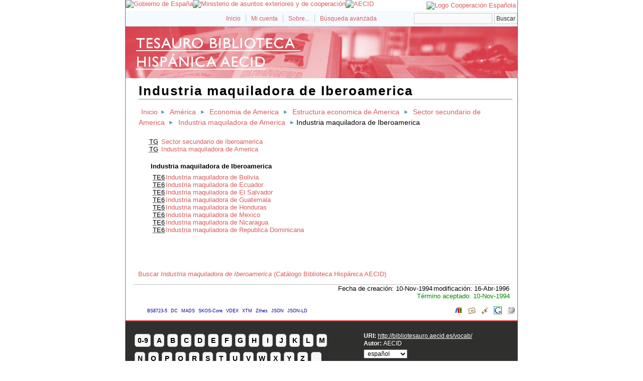

--- FILE ---
content_type: text/html; charset=utf-8
request_url: http://bibliotesauro.aecid.es/vocab/index.php?tema=22382&/industria-maquiladora-de-iberoamerica
body_size: 15809
content:
<!DOCTYPE html
PUBLIC "-//W3C//DTD XHTML 1.0 Transitional//EN"
"http://www.w3.org/TR/xhtml1/DTD/xhtml1-transitional.dtd">
<html xmlns="http://www.w3.org/1999/xhtml" xml:lang="es">
<head>
  <title>Industria maquiladora de Iberoamerica -  Tesauro Biblioteca Hispánica AECID</title><meta http-equiv="content-type" content="application/xhtml+xml; charset=utf-8" /><meta name="generator" content="TemaTres 1.71" /><meta name="description" content="Industria maquiladora de Iberoamerica - América Latina" /><meta name="keywords" content="ciencias sociales, humanidades, lenguas, etnias; Industria maquiladora de Iberoamerica" /><meta name="author" content="AECID" /><meta name="Creation_Date" content="1998-01-01" /><meta http-equiv="last-modified" content="2022-11-17 11:03:32" /><meta name="robots" content="index, follow" /><meta name="revisit-after" content="15 days" /><meta name="DC.Title"        content="Industria maquiladora de Iberoamerica -  Tesauro Biblioteca Hispánica AECID" /><meta name="DC.Creator"      content="AECID" /><meta name="DC.Subject"      content="ciencias sociales, humanidades, lenguas, etnias; Industria maquiladora de Iberoamerica" /><meta name="DC.Description"  content="Industria maquiladora de Iberoamerica - América Latina" /><meta name="DC.Publisher"    content="" /><meta name="DC.Contributor"    content="" /><meta name="DC.Rights"    content="" /><meta name="DC.Date"         content="1998-01-01" /><meta name="DC.Language"     content="es" /><link rel="Inicio" href="http://bibliotesauro.aecid.es/vocab/index.php" title="Inicio" /><link rel="Lista sistemática" href="http://bibliotesauro.aecid.es/vocab/index.php" title="Lista sistemática" /><link rel="Lista alfabética" href="http://bibliotesauro.aecid.es/vocab/index.php?letra=?" title="Lista alfabética" /><link rel="Sobre..." href="http://bibliotesauro.aecid.es/vocab/sobre.php" title="Sobre..." /><link rel="help" href="http://bibliotesauro.aecid.es/vocab/sobre.php" title="Sobre..." /><link rel="login" href="http://bibliotesauro.aecid.es/vocab/login.php" title="acceder" /><link rel="service" href="http://bibliotesauro.aecid.es/vocab/services.php" title="terminogical web services" /><link rel="bookmark" href="http://bibliotesauro.aecid.es/vocab/"/><link rel="rss" type="application/rss+xml" href="xml.php?rss=true" title="RSS Tesauro Biblioteca Hispánica AECID" /><link rel="alternate" type="application/rss+xml" href="xml.php?rss=true" title="RSS Tesauro Biblioteca Hispánica AECID" /><link rel="Dublin Core metadata" type="application/xml" href="xml.php?dcTema=22382" title="Dublin Core " /><link rel="MADS metadata" type="application/xml" href="xml.php?madsTema=22382" title="MADS " /><link rel="Zthes metadata" type="application/xml" href="xml.php?zthesTema=22382" title="Zthes " /><link rel="Skos metadata" type="application/rdf+xml" href="xml.php?skosTema=22382" title="Skos Core " /><link rel="TopicMap metadata" type="application/xml" href="xml.php?xtmTema=22382" title="TopicMap " />  <link type="image/x-icon" href="../common/images/tematres.ico" rel="icon" />
  <link type="image/x-icon" href="../common/images/tematres.ico" rel="shortcut icon" />
  <link rel="stylesheet" href="../common/css/style.css" type="text/css" media="screen" />
  <link rel="stylesheet" href="../common/css/print.css" type="text/css" media="print" />

<script type="text/javascript" src="../common/jq/lib/jquery-1.8.0.min.js"></script>
<script type='text/javascript' src='../common/jq/lib/jquery.bgiframe.min.js'></script>
<script type='text/javascript' src='../common/jq/jquery.autocomplete.min.js'></script>
<script type="text/javascript" src="js.php" charset="utf-8"></script>
<script type="text/javascript" src="../common/forms/jquery.validate.min.js"></script>
<script src="../common/forms/localization/messages_es.js" type="text/javascript"></script></head>
  <body>
   <div id="arriba"></div>
			<div id="hd">
			  <div id="search-container" class="floatRight">
			<form method="get" id="simple-search" action="index.php" onsubmit="return checkrequired(this)">		  		  
			<input type="text" id="search-q" name="_expresion_de_busqueda" size="20" value=""/>
			<div id="results"></div>
			<input class="enlace" type="submit" value="Buscar" />
			</form>
		  </div>

				<!-- id portal_navigation_bar used to denote the top links -->
				<div class="hd" id="portal_navigation_bar">
			
				
				<!-- browse_navigation used to denote the top portal navigation links -->
					 <ul id="browse_navigation" class="inline_controls">
					 <li class="first"><a title="Inicio" href="index.php">Inicio</a></li>
									 <li><a href="login.php" title="Mi cuenta">Mi cuenta</a></li>

								
	
				<li><a title="Sobre..." href="sobre.php">Sobre...</a></li>
				<li><a title="Búsqueda" href="index.php?xsearch=1">Búsqueda avanzada</a></li>
					</ul>
				</div>
			</div>	
<!-- body, or middle section of our header -->   

    <!-- ###### Header ###### -->
    <div id="header">
      <h1><a href="index.php" title="Tesauro Biblioteca Hispánica AECID: Lista sistemática ">Tesauro Biblioteca Hispánica AECID</a></h1>
	</div>	

<!-- ###### Body Text ###### -->
<div id="bodyText"> <h1 id="T22382">Industria maquiladora de Iberoamerica</h1><div id="breadScrumb"><ol><li><a title="Inicio" href="index.php">Inicio</a></li><li><a title="ver detalles de América" href="index.php?tema=11527&amp;/amrica" >América</a></li><li><a title="ver detalles de Economia de America" href="index.php?tema=15633&amp;/economia-de-america" >Economia de America</a></li><li><a title="ver detalles de Estructura economica de America" href="index.php?tema=15821&amp;/estructura-economica-de-america" >Estructura economica de America</a></li><li><a title="ver detalles de Sector secundario de America" href="index.php?tema=15965&amp;/sector-secundario-de-america" >Sector secundario de America</a></li><li><a title="ver detalles de Industria maquiladora de America" href="index.php?tema=22381&amp;/industria-maquiladora-de-america" >Industria maquiladora de America</a></li><li>Industria maquiladora de Iberoamerica</li></ol></div><div id="relacionesTermino"><ul id="TG">
          <li><acronym class="thesacronym" id="edit_rel_id25242" style="display: inline" title="Término general " lang="es">TG</acronym>          <a  title="ver detalles de  Sector secundario de Iberoamerica (Término general) "  href="index.php?tema=6431&amp;/sector-secundario-de-iberoamerica">Sector secundario de Iberoamerica</a></li>          <li><acronym class="thesacronym" id="edit_rel_id25241" style="display: inline" title="Término general " lang="es">TG</acronym>          <a  title="ver detalles de  Industria maquiladora de America (Término general) "  href="index.php?tema=22381&amp;/industria-maquiladora-de-america">Industria maquiladora de America</a></li></ul>
<h5 id="term">
Industria maquiladora de Iberoamerica</h5>
<ul id="TE">
 <li id="t26373"><acronym class="thesacronym" id="r59944" title="Término específico " lang="es">TE6</acronym><a  title="ver detalles de  Industria maquiladora de Bolivia (Término específico) "  href="index.php?tema=26373&amp;/industria-maquiladora-de-bolivia">Industria maquiladora de Bolivia</a></li> <li id="t32021"><acronym class="thesacronym" id="r38118" title="Término específico " lang="es">TE6</acronym><a  title="ver detalles de  Industria maquiladora de Ecuador (Término específico) "  href="index.php?tema=32021&amp;/industria-maquiladora-de-ecuador">Industria maquiladora de Ecuador</a></li> <li id="t30364"><acronym class="thesacronym" id="r35956" title="Término específico " lang="es">TE6</acronym><a  title="ver detalles de  Industria maquiladora de El Salvador (Término específico) "  href="index.php?tema=30364&amp;/industria-maquiladora-de-el-salvador">Industria maquiladora de El Salvador</a></li> <li id="t22378"><acronym class="thesacronym" id="r25233" title="Término específico " lang="es">TE6</acronym><a  title="ver detalles de  Industria maquiladora de Guatemala (Término específico) "  href="index.php?tema=22378&amp;/industria-maquiladora-de-guatemala">Industria maquiladora de Guatemala</a></li> <li id="t25846"><acronym class="thesacronym" id="r30289" title="Término específico " lang="es">TE6</acronym><a  title="ver detalles de  Industria maquiladora de Honduras (Término específico) "  href="index.php?tema=25846&amp;/industria-maquiladora-de-honduras">Industria maquiladora de Honduras</a></li> <li id="t21556"><acronym class="thesacronym" id="r24181" title="Término específico " lang="es">TE6</acronym><a  title="ver detalles de  Industria maquiladora de Mexico (Término específico) "  href="index.php?tema=21556&amp;/industria-maquiladora-de-mexico">Industria maquiladora de Mexico</a></li> <li id="t32393"><acronym class="thesacronym" id="r38476" title="Término específico " lang="es">TE6</acronym><a  title="ver detalles de  Industria maquiladora de Nicaragua (Término específico) "  href="index.php?tema=32393&amp;/industria-maquiladora-de-nicaragua">Industria maquiladora de Nicaragua</a></li> <li id="t27578"><acronym class="thesacronym" id="r32488" title="Término específico " lang="es">TE6</acronym><a  title="ver detalles de  Industria maquiladora de Republica Dominicana (Término específico) "  href="index.php?tema=27578&amp;/industria-maquiladora-de-republica-dominicana">Industria maquiladora de Republica Dominicana</a></li></ul>
</div></div><div><ul id="enlaces_cisne" style="list-style-type:none;padding-left: 25px;">
	<li><a href="https://aecid.on.worldcat.org/search?queryString=su:Industria maquiladora de Iberoamerica" title="Buscar Industria maquiladora de Iberoamerica  (Catálogo Biblioteca Hispánica AECID)">  Buscar <i>Industria maquiladora de Iberoamerica</i> (Catálogo Biblioteca Hispánica AECID)</a></li>
</ul></div>
<div id="pie_datos" class="enlacefoo"><ul id="fechas"><li> Fecha de creación: 10-Nov-1994</li><li>modificación: 16-Abr-1996</li> </ul><span class="estado_termino13"> Término aceptado: 10-Nov-1994</span> </div> <ul id="enlaces_web">
	<li><a href="http://es.wikipedia.org/wiki/Especial:Search?search=Industria maquiladora de Iberoamerica&amp;fulltext=Buscar+en+texto" title="Buscar Industria maquiladora de Iberoamerica  (Wikipedia)"><img src="../common/images/wikipedia_mini.png" alt="Buscar Industria maquiladora de Iberoamerica  (Wikipedia)"/></a></li>
	<li><a href="http://www.google.com/search?as_epq=Industria maquiladora de Iberoamerica" title="Buscar Industria maquiladora de Iberoamerica  (Google b&uacute;squeda exacta)"><img src="../common/images/google.gif" alt="Buscar Industria maquiladora de Iberoamerica  (Google b&uacute;squeda exacta)"/></a></li>
	<li><a href="http://scholar.google.com/scholar?lr=&amp;ie=UTF-8&amp;q=%22Industria maquiladora de Iberoamerica%22&amp;btnG=Search&amp;oe=UTF-8" title="Buscar Industria maquiladora de Iberoamerica  (Google scholar)"><img src="../common/images/goo_scholar.png" alt="Buscar Industria maquiladora de Iberoamerica  (Google scholar)"/></a></li>
	<li><a href="http://images.google.com/images?q=Industria maquiladora de Iberoamerica" title="Buscar Industria maquiladora de Iberoamerica  (Google images)"><img src="../common/images/goo_images.png" alt="Buscar Industria maquiladora de Iberoamerica  (Google images)"/></a></li>
	<li><a href="http://books.google.com/?ie=UTF-8&amp;as_epq=%22Industria maquiladora de Iberoamerica%22&amp;btnG=Search" title="Buscar Industria maquiladora de Iberoamerica  (Google books)"><img src="../common/images/goo_books.gif" alt="Buscar Industria maquiladora de Iberoamerica  (Google books)"/></a></li>
</ul>
<ul id="enlaces_xml">        <li><a title="ver esquema BS8723-5"  href="xml.php?bs8723Tema=22382">BS8723-5</a></li>        <li><a title="ver esquema Dublin Core"  href="xml.php?dcTema=22382">DC</a></li>        <li><a title="ver esquema MADS"  href="xml.php?madsTema=22382">MADS</a></li>          <li><a title="ver esquema Skos"  href="xml.php?skosTema=22382">SKOS-Core</a></li>        <li><a title="ver esquema IMS Vocabulary Definition Exchange (VDEX)"  href="xml.php?vdexTema=22382">VDEX</a></li>        <li><a title="ver esquema TopicMap"  href="xml.php?xtmTema=22382">XTM</a></li>        <li><a title="ver esquema Zthes" href="xml.php?zthesTema=22382">Zthes</a></li>          <li><a title="ver esquema JavaScript Object Notation for Linked Data" href="xml.php?jsonTema=22382">JSON</a></li>          <li><a title="ver esquema JavaScript Object Notation for Linked Data" href="xml.php?jsonldTema=22382">JSON-LD</a></li>  </ul><p></p>
<!-- ###### Footer ###### -->

    <div id="footer">   
		<div id="subsidiary">  <!-- NB: outer <div> required for correct rendering in IE -->
			<div id="first">
				<div class="glossary"><a class="buttonLarge" title="ver términos iniciados con  9" href="?letra=9">0-9</a><a  title="ver términos iniciados con  A" href="?letra=A">A</a><a  title="ver términos iniciados con  B" href="?letra=B">B</a><a  title="ver términos iniciados con  C" href="?letra=C">C</a><a  title="ver términos iniciados con  D" href="?letra=D">D</a><a  title="ver términos iniciados con  E" href="?letra=E">E</a><a  title="ver términos iniciados con  F" href="?letra=F">F</a><a  title="ver términos iniciados con  G" href="?letra=G">G</a><a  title="ver términos iniciados con  H" href="?letra=H">H</a><a  title="ver términos iniciados con  I" href="?letra=I">I</a><a  title="ver términos iniciados con  J" href="?letra=J">J</a><a  title="ver términos iniciados con  K" href="?letra=K">K</a><a  title="ver términos iniciados con  L" href="?letra=L">L</a><a  title="ver términos iniciados con  M" href="?letra=M">M</a><a  title="ver términos iniciados con  N" href="?letra=N">N</a><a  title="ver términos iniciados con  O" href="?letra=O">O</a><a  title="ver términos iniciados con  P" href="?letra=P">P</a><a  title="ver términos iniciados con  Q" href="?letra=Q">Q</a><a  title="ver términos iniciados con  R" href="?letra=R">R</a><a  title="ver términos iniciados con  S" href="?letra=S">S</a><a  title="ver términos iniciados con  T" href="?letra=T">T</a><a  title="ver términos iniciados con  U" href="?letra=U">U</a><a  title="ver términos iniciados con  V" href="?letra=V">V</a><a  title="ver términos iniciados con  W" href="?letra=W">W</a><a  title="ver términos iniciados con  X" href="?letra=X">X</a><a  title="ver términos iniciados con  Y" href="?letra=Y">Y</a><a  title="ver términos iniciados con  Z" href="?letra=Z">Z</a><a  title="ver términos iniciados con  ‎" href="?letra=‎">‎</a></div>				
 		    </div>  		  
   		    
   		    <div id="second">
				<div>				
					<div class="clearer"></div>
					<strong>URI: </strong><span class="footerCol2"><a href="http://bibliotesauro.aecid.es/vocab/">http://bibliotesauro.aecid.es/vocab/</a></span>
					<div class="clearer"></div>
										<strong>Autor: </strong><span class="footerCol2">AECID</span>
					<div class="clearer"></div>
					<form id="select-lang" method="get" action="index.php"><select name="setLang" id="setLang" onchange="this.form.submit();"><option value="ca">català</option><option value="cn">中文</option><option value="de">deutsch</option><option value="en">english</option><option value="es" selected="selected">español</option><option value="eu">euskera</option><option value="fr">français</option><option value="gl">galego</option><option value="it">italiano</option><option value="nl">nederlands</option><option value="pl">polski</option><option value="pt">portugüés</option></select><input type="hidden" name="tema" value="22382" /></form>				</div>			
					
		    </div>
    </div>
  </div>  
 </body>
</html>
